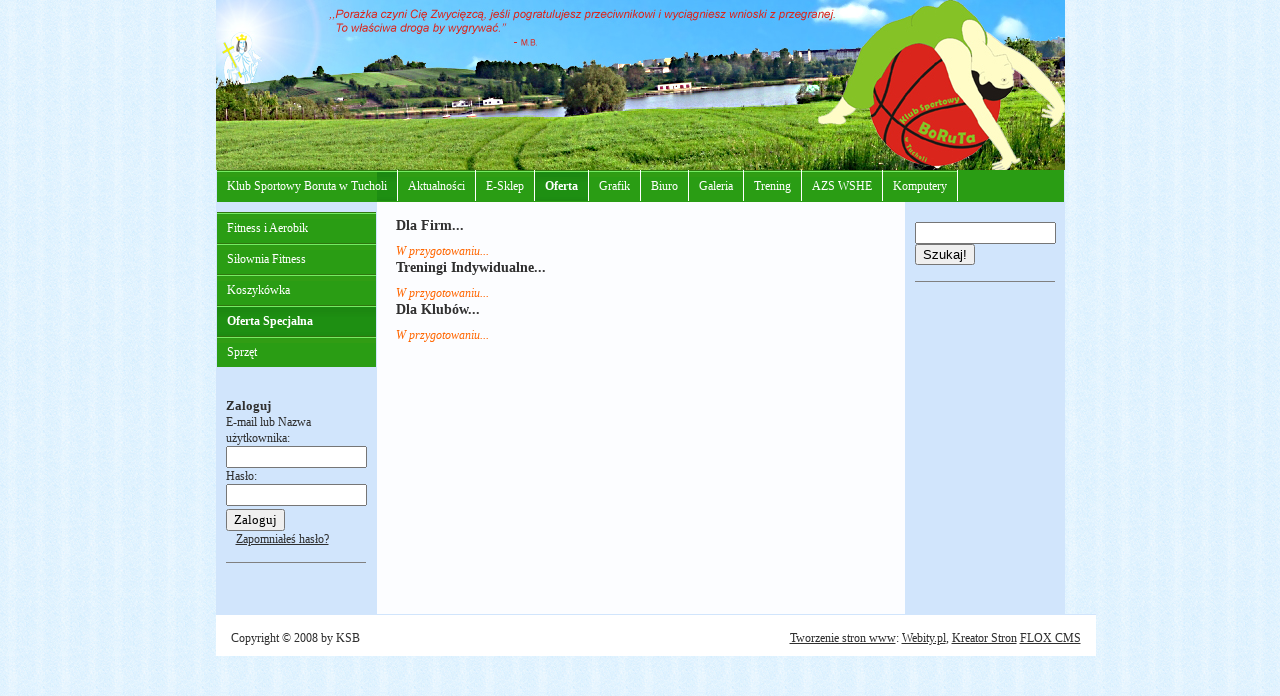

--- FILE ---
content_type: text/html
request_url: http://boruta.webity.pl/oferta/oferta-specjalna/
body_size: 6560
content:
<!DOCTYPE html PUBLIC "-//W3C//DTD XHTML 1.0 Transitional//EN" "http://www.w3.org/TR/xhtml1/DTD/xhtml1-transitional.dtd">
<html xmlns="http://www.w3.org/1999/xhtml" xml:lang="pl" lang="pl">
<head>
	<meta http-equiv="Content-language" content="pl" />
	<meta http-equiv="content-type" content="text/html; charset=utf-8" />
	<meta name="description" content="" />
	<meta name="keywords" content="" />
  <meta http-equiv="X-UA-Compatible" content="IE=edge,chrome=1" />
    <title>Oferta Specjalna fitness, aerobik, siłownia, koszykówka.</title>
  <link href="/templates/universal/menus/menu-06/green/style.css" rel="stylesheet" type="text/css" media="screen" />
	<link href="/templates/universal/screen.css" rel="stylesheet" type="text/css" media="screen" />
	<link href="/templates/universal/print.css" rel="stylesheet" type="text/css" media="print" />	<link href="/templates/universal/main_d-2.css" rel="stylesheet" type="text/css" media="screen" />
    <style type="text/css" media="screen">
#siteMain {background: #ffffff url(/templates/universal/templates/125/default/main_bg_duo.png) repeat-y;}
#leftBar { clear:both }
body {background: #EFEFEF url(/templates/universal/templates/125/default/site_bg.png) repeat-x;}
#siteHead {background: white url(/domain/boruta/templates/custom/marcin_boruta1.jpg) no-repeat left top;}
</style>
<link href="/domain/boruta/templates/custom/additional.css" rel="stylesheet" type="text/css" media="screen" />
<style>#mainBar {width:500px;}
</style>
	</head>
<body>
 <div id='backGround'>
	<div id='webSite'>
		<div id='siteHead'>
		  <div id='logoBack'>
		  		    
		    		    		    <a href='/' id='head-anchor'>&nbsp;</a>		  </div>
		  		</div>
		<div id='siteMain'>
<div id='menuBar'><div id='myMenu'>
<ul>
<li ><a  href="/" >Klub Sportowy Boruta w Tucholi</a>
</li>
<li ><a  href="/aktual/" >Aktualności</a>
</li>
<li ><a  href="/e-shop/" >E-Sklep</a>
</li>
<li class="select"><a  href="/oferta/" class="select">Oferta</a>
</li>
<li ><a  href="/grafik/" >Grafik</a>
</li>
<li ><a  href="/biuro/" >Biuro</a>
</li>
<li ><a  href="/galeria/" >Galeria</a>
</li>
<li ><a  href="/trening/" >Trening</a>
</li>
<li ><a  href="/azs-wshe/" >AZS WSHE</a>
</li>
<li ><a  href="/komputery/" >Komputery</a>
</li>
</ul></div></div><div id='leftBar'><div id='myMenu'>
<ul>
<li ><a  href="/oferta/fitness-i-aerobik/" >Fitness i Aerobik</a>
</li>
<li ><a  href="/oferta/silownia-fitness/" >Siłownia Fitness</a>
</li>
<li ><a  href="/oferta/koszykowka/" >Koszykówka</a>
</li>
<li class="select"><a  href="/oferta/oferta-specjalna/" class="select">Oferta Specjalna</a>
</li>
<li ><a  href="/oferta/sprzet/" >Sprzęt</a>
</li>
</ul><div class='cleaner'></div></div><br /><div class="loginform">
 <form name="login" action="http://boruta.webity.pl/engine/account/login.php" method="post" class="login_table">
  <h4>Zaloguj</h4>
  <label>E-mail lub Nazwa użytkownika:
  <input type="text" name="username" style="width: 95%;" /></label>
  <label>Hasło:
	<input type="password" name="password"  style="width: 95%;" /></label>
  <input class="formSubmit" type="submit" name="submit" value="Zaloguj" style="margin-top: 3px;" />
  <div class="forgot_details"><a href="http://boruta.webity.pl/engine/account/forgot.php">Zapomniałeś hasło?</a></div>
   </form>
</div>
<br />
<div class="cleaner2"></div></div>			<div id='mainBar'>	<script type="text/javascript">
		/* <![CDATA[ */
		function bar(url,wid,hei){
			wasOpen  = false;
			win = window.open(url,'','width='+wid+', height='+hei+',top=10,left=10,scrollbars=yes,resizable=yes');    
			return (typeof(win)=='object')?true:false;
		  }
		function vis(id) {
		document.getElementById(id).style.display = 'none';
		}
	/* ]]> */
	</script>
<div style='clear:both;'><h2 class='subtitle'>Dla Firm...</h2><p><font color="#ff6600"><em>W przygotowaniu...</em></font></p></div>	<script type="text/javascript">
		/* <![CDATA[ */
		function bar(url,wid,hei){
			wasOpen  = false;
			win = window.open(url,'','width='+wid+', height='+hei+',top=10,left=10,scrollbars=yes,resizable=yes');    
			return (typeof(win)=='object')?true:false;
		  }
		function vis(id) {
		document.getElementById(id).style.display = 'none';
		}
	/* ]]> */
	</script>
<div style='clear:both;'><h2 class='subtitle'>Treningi Indywidualne...</h2><p><font color="#ff6600"><em>W przygotowaniu...<br /></em></font></p></div>	<script type="text/javascript">
		/* <![CDATA[ */
		function bar(url,wid,hei){
			wasOpen  = false;
			win = window.open(url,'','width='+wid+', height='+hei+',top=10,left=10,scrollbars=yes,resizable=yes');    
			return (typeof(win)=='object')?true:false;
		  }
		function vis(id) {
		document.getElementById(id).style.display = 'none';
		}
	/* ]]> */
	</script>
<div style='clear:both;'><h2 class='subtitle'>Dla Klubów...</h2><p><em><font color="#ff6600">W przygotowaniu...<br /></font></em></p></div></div>
<div id='rightBar'><div id='myMenu'><div class='cleaner'></div></div>    <div class="cartdiv">
    </div>
										<div class="searchdiv">
					<form action="http://boruta.webity.pl/engine/search/" method="post">
					    <input type="hidden" name="pid" value="30" />
							<input class="searchText" name="string" type="text"   />
							<button class="formSubmit" type="submit">Szukaj!</button>
					</form><br />
					</div>
					<div class="cleaner2"></div></div>			<div class='clearBoth'></div>
		</div>
		<div id='siteFoot'>
			<div id='rightFoot'>
            <a href='https://www.bizwebs.com/?utm_source=footer&utm_medium=footer2&utm_campaign=footer3pl' rel='nofollow'>Tworzenie stron www</a>: <a href='https://www.bizwebs.com/?utm_source=footer&utm_medium=footer2&utm_campaign=footer3pl' rel='nofollow'>Webity.pl</a>, <a href='https://www.bizwebs.com/?utm_source=footer&utm_medium=footer2&utm_campaign=footer3pl' rel='nofollow'>Kreator Stron</a> <a href='https://www.bizwebs.com/?utm_source=footer&utm_medium=footer2&utm_campaign=footer3pl' rel='nofollow'>FLOX CMS</a>
                       
            </div>
			<div id='leftFoot'>Copyright © 2008 by KSB
            </div>
			<div class='cleaner'></div>
		</div>
	</div>
 </div>
  <script type="text/javascript" src="https://apis.google.com/js/plusone.js">
  {lang: 'pl'}
</script>
<div id="fb-root"></div>
<script>(function(d, s, id) {
  var js, fjs = d.getElementsByTagName(s)[0];
  if (d.getElementById(id)) return;
  js = d.createElement(s); js.id = id;
  js.src = "//connect.facebook.net/pl_PL/all.js#xfbml=1";
  fjs.parentNode.insertBefore(js, fjs);
}(document, 'script', 'facebook-jssdk'));</script>  
</body>
</html>

--- FILE ---
content_type: text/css
request_url: http://boruta.webity.pl/templates/universal/menus/menu-06/green/style.css
body_size: 1454
content:
#menuBar { background-color: #2A9D14; }


	#myMenu ul li {
		list-style: none;
	}



#myMenu li a {
 	height: 24px;
	text-decoration: none;
	color: white;
	}
	
#myMenu li a:link, #myMenu li a:visited {
	color: white;
	display: block;
	background: url(menu.gif);
	padding: 8px 0 0 10px;
	}
	
#myMenu li a:hover, #myMenu li.select a:visited, #myMenu li.select a {
	color: white;
	background: url(menu.gif) 160px 0px;
	padding: 8px 0 0 10px;
	}
	
	
	#myMenu ul li
{
 width: 145px;
 float: left;
 margin: 0 0 0 0;
 padding: 0 0 0 0;
}





#myMenu li.select a:link, #myMenu li.select a:visited {
  height: auto;

}
#myMenu li a {
  height: auto;
  width: 149px;
	}	
#myMenu li a:link, #myMenu li a:visited {
	padding-bottom: 7px;
	}
	
#myMenu li a:hover {
	padding-bottom: 7px;
	}
	
#myMenu li a:active {
	padding-bottom: 7px;
	}
	
#myMenu li.select a:link, #myMenu li.select a:visited {
	padding-bottom: 7px;
  }
#myMenu ul li
{
 width: 159px;
}
#myMenu ul li ul li {
 width: 144px;
}
#myMenu ul li ul li a {
 width: 134px;
}
#myMenu ul li ul li ul li {
 width: 129px;
}
#myMenu ul li ul li ul li a {
 width: 119px;
}
#myMenu ul li ul li ul li ul li {
 width: 114px;
}
#myMenu ul li ul li ul li ul li a {
 width: 104px;
}
#myMenu ul li ul li ul li ul li ul li {
 width: 89px;
}
#myMenu ul li ul li ul li ul li ul li a {
 width: 89px;
}
#leftBar #myMenu, #rightBar #myMenu { 
	background-color: #1E8F12;
	position: relative; 
	height: auto; 
	width: 100%; 
}

--- FILE ---
content_type: text/css
request_url: http://boruta.webity.pl/domain/boruta/templates/custom/additional.css
body_size: 1058
content:
body {
  background-repeat: repeat;
}
#siteFoot {
  background-color: white;
  border-top: 1px solid #d1e5fc;
  width: 850px;
}
/*div#webSite {
  border:none;
  border: 1px solid #3E741B;
  border-bottom: none;
  border-top: none;
}*/
#siteHead {height: 170px; width: 100%;}

#siteHead h1, .h1Fix {
	padding-top: 45px;
	padding-left: 40px;
	font-family: Arial;
	font-weight: normal;
	font-size: 250%;
	font-style: normal;
	/*display:none;*/
}
#siteHead h1 a, #siteHead h1 a:visited, .h1Fix a, .h1Fix a:visited {
	color:#fff;
}

#siteHead h2, .h2Fix {
	font-family: Verdana;
	font-weight: normal;
	font-size: 130%;
	color:#fff;
	padding-top: 30px;
	padding-left: 40px;
	font-style: italic;
	/*display:none;*/	
}

#webSite {
    width: 849px;
}
#siteMain {
  width: 849px;
}
#mainBar {
    padding-left: 30px;
}
#rightBar, #rightBar a {
/* color: #fff; */
} 
#leftBar, #leftBar a {
/* color: #fff;  */
}


      .h1Fix a, .h1Fix a:visited {

      text-decoration: none;

      font-weight: bold;

      }